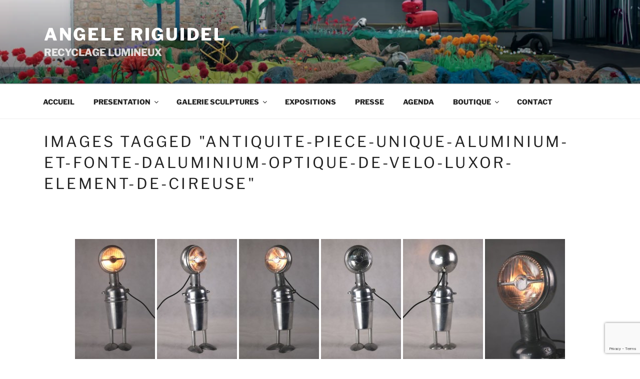

--- FILE ---
content_type: text/html; charset=utf-8
request_url: https://www.google.com/recaptcha/api2/anchor?ar=1&k=6Ldc1aEUAAAAAE1elp5m1INHOdplLYnO3KUmzBHJ&co=aHR0cHM6Ly9hbmdlbGUtcmlndWlkZWwuY29tOjQ0Mw..&hl=en&v=PoyoqOPhxBO7pBk68S4YbpHZ&size=invisible&anchor-ms=20000&execute-ms=30000&cb=ki1ubfmxz4mp
body_size: 48711
content:
<!DOCTYPE HTML><html dir="ltr" lang="en"><head><meta http-equiv="Content-Type" content="text/html; charset=UTF-8">
<meta http-equiv="X-UA-Compatible" content="IE=edge">
<title>reCAPTCHA</title>
<style type="text/css">
/* cyrillic-ext */
@font-face {
  font-family: 'Roboto';
  font-style: normal;
  font-weight: 400;
  font-stretch: 100%;
  src: url(//fonts.gstatic.com/s/roboto/v48/KFO7CnqEu92Fr1ME7kSn66aGLdTylUAMa3GUBHMdazTgWw.woff2) format('woff2');
  unicode-range: U+0460-052F, U+1C80-1C8A, U+20B4, U+2DE0-2DFF, U+A640-A69F, U+FE2E-FE2F;
}
/* cyrillic */
@font-face {
  font-family: 'Roboto';
  font-style: normal;
  font-weight: 400;
  font-stretch: 100%;
  src: url(//fonts.gstatic.com/s/roboto/v48/KFO7CnqEu92Fr1ME7kSn66aGLdTylUAMa3iUBHMdazTgWw.woff2) format('woff2');
  unicode-range: U+0301, U+0400-045F, U+0490-0491, U+04B0-04B1, U+2116;
}
/* greek-ext */
@font-face {
  font-family: 'Roboto';
  font-style: normal;
  font-weight: 400;
  font-stretch: 100%;
  src: url(//fonts.gstatic.com/s/roboto/v48/KFO7CnqEu92Fr1ME7kSn66aGLdTylUAMa3CUBHMdazTgWw.woff2) format('woff2');
  unicode-range: U+1F00-1FFF;
}
/* greek */
@font-face {
  font-family: 'Roboto';
  font-style: normal;
  font-weight: 400;
  font-stretch: 100%;
  src: url(//fonts.gstatic.com/s/roboto/v48/KFO7CnqEu92Fr1ME7kSn66aGLdTylUAMa3-UBHMdazTgWw.woff2) format('woff2');
  unicode-range: U+0370-0377, U+037A-037F, U+0384-038A, U+038C, U+038E-03A1, U+03A3-03FF;
}
/* math */
@font-face {
  font-family: 'Roboto';
  font-style: normal;
  font-weight: 400;
  font-stretch: 100%;
  src: url(//fonts.gstatic.com/s/roboto/v48/KFO7CnqEu92Fr1ME7kSn66aGLdTylUAMawCUBHMdazTgWw.woff2) format('woff2');
  unicode-range: U+0302-0303, U+0305, U+0307-0308, U+0310, U+0312, U+0315, U+031A, U+0326-0327, U+032C, U+032F-0330, U+0332-0333, U+0338, U+033A, U+0346, U+034D, U+0391-03A1, U+03A3-03A9, U+03B1-03C9, U+03D1, U+03D5-03D6, U+03F0-03F1, U+03F4-03F5, U+2016-2017, U+2034-2038, U+203C, U+2040, U+2043, U+2047, U+2050, U+2057, U+205F, U+2070-2071, U+2074-208E, U+2090-209C, U+20D0-20DC, U+20E1, U+20E5-20EF, U+2100-2112, U+2114-2115, U+2117-2121, U+2123-214F, U+2190, U+2192, U+2194-21AE, U+21B0-21E5, U+21F1-21F2, U+21F4-2211, U+2213-2214, U+2216-22FF, U+2308-230B, U+2310, U+2319, U+231C-2321, U+2336-237A, U+237C, U+2395, U+239B-23B7, U+23D0, U+23DC-23E1, U+2474-2475, U+25AF, U+25B3, U+25B7, U+25BD, U+25C1, U+25CA, U+25CC, U+25FB, U+266D-266F, U+27C0-27FF, U+2900-2AFF, U+2B0E-2B11, U+2B30-2B4C, U+2BFE, U+3030, U+FF5B, U+FF5D, U+1D400-1D7FF, U+1EE00-1EEFF;
}
/* symbols */
@font-face {
  font-family: 'Roboto';
  font-style: normal;
  font-weight: 400;
  font-stretch: 100%;
  src: url(//fonts.gstatic.com/s/roboto/v48/KFO7CnqEu92Fr1ME7kSn66aGLdTylUAMaxKUBHMdazTgWw.woff2) format('woff2');
  unicode-range: U+0001-000C, U+000E-001F, U+007F-009F, U+20DD-20E0, U+20E2-20E4, U+2150-218F, U+2190, U+2192, U+2194-2199, U+21AF, U+21E6-21F0, U+21F3, U+2218-2219, U+2299, U+22C4-22C6, U+2300-243F, U+2440-244A, U+2460-24FF, U+25A0-27BF, U+2800-28FF, U+2921-2922, U+2981, U+29BF, U+29EB, U+2B00-2BFF, U+4DC0-4DFF, U+FFF9-FFFB, U+10140-1018E, U+10190-1019C, U+101A0, U+101D0-101FD, U+102E0-102FB, U+10E60-10E7E, U+1D2C0-1D2D3, U+1D2E0-1D37F, U+1F000-1F0FF, U+1F100-1F1AD, U+1F1E6-1F1FF, U+1F30D-1F30F, U+1F315, U+1F31C, U+1F31E, U+1F320-1F32C, U+1F336, U+1F378, U+1F37D, U+1F382, U+1F393-1F39F, U+1F3A7-1F3A8, U+1F3AC-1F3AF, U+1F3C2, U+1F3C4-1F3C6, U+1F3CA-1F3CE, U+1F3D4-1F3E0, U+1F3ED, U+1F3F1-1F3F3, U+1F3F5-1F3F7, U+1F408, U+1F415, U+1F41F, U+1F426, U+1F43F, U+1F441-1F442, U+1F444, U+1F446-1F449, U+1F44C-1F44E, U+1F453, U+1F46A, U+1F47D, U+1F4A3, U+1F4B0, U+1F4B3, U+1F4B9, U+1F4BB, U+1F4BF, U+1F4C8-1F4CB, U+1F4D6, U+1F4DA, U+1F4DF, U+1F4E3-1F4E6, U+1F4EA-1F4ED, U+1F4F7, U+1F4F9-1F4FB, U+1F4FD-1F4FE, U+1F503, U+1F507-1F50B, U+1F50D, U+1F512-1F513, U+1F53E-1F54A, U+1F54F-1F5FA, U+1F610, U+1F650-1F67F, U+1F687, U+1F68D, U+1F691, U+1F694, U+1F698, U+1F6AD, U+1F6B2, U+1F6B9-1F6BA, U+1F6BC, U+1F6C6-1F6CF, U+1F6D3-1F6D7, U+1F6E0-1F6EA, U+1F6F0-1F6F3, U+1F6F7-1F6FC, U+1F700-1F7FF, U+1F800-1F80B, U+1F810-1F847, U+1F850-1F859, U+1F860-1F887, U+1F890-1F8AD, U+1F8B0-1F8BB, U+1F8C0-1F8C1, U+1F900-1F90B, U+1F93B, U+1F946, U+1F984, U+1F996, U+1F9E9, U+1FA00-1FA6F, U+1FA70-1FA7C, U+1FA80-1FA89, U+1FA8F-1FAC6, U+1FACE-1FADC, U+1FADF-1FAE9, U+1FAF0-1FAF8, U+1FB00-1FBFF;
}
/* vietnamese */
@font-face {
  font-family: 'Roboto';
  font-style: normal;
  font-weight: 400;
  font-stretch: 100%;
  src: url(//fonts.gstatic.com/s/roboto/v48/KFO7CnqEu92Fr1ME7kSn66aGLdTylUAMa3OUBHMdazTgWw.woff2) format('woff2');
  unicode-range: U+0102-0103, U+0110-0111, U+0128-0129, U+0168-0169, U+01A0-01A1, U+01AF-01B0, U+0300-0301, U+0303-0304, U+0308-0309, U+0323, U+0329, U+1EA0-1EF9, U+20AB;
}
/* latin-ext */
@font-face {
  font-family: 'Roboto';
  font-style: normal;
  font-weight: 400;
  font-stretch: 100%;
  src: url(//fonts.gstatic.com/s/roboto/v48/KFO7CnqEu92Fr1ME7kSn66aGLdTylUAMa3KUBHMdazTgWw.woff2) format('woff2');
  unicode-range: U+0100-02BA, U+02BD-02C5, U+02C7-02CC, U+02CE-02D7, U+02DD-02FF, U+0304, U+0308, U+0329, U+1D00-1DBF, U+1E00-1E9F, U+1EF2-1EFF, U+2020, U+20A0-20AB, U+20AD-20C0, U+2113, U+2C60-2C7F, U+A720-A7FF;
}
/* latin */
@font-face {
  font-family: 'Roboto';
  font-style: normal;
  font-weight: 400;
  font-stretch: 100%;
  src: url(//fonts.gstatic.com/s/roboto/v48/KFO7CnqEu92Fr1ME7kSn66aGLdTylUAMa3yUBHMdazQ.woff2) format('woff2');
  unicode-range: U+0000-00FF, U+0131, U+0152-0153, U+02BB-02BC, U+02C6, U+02DA, U+02DC, U+0304, U+0308, U+0329, U+2000-206F, U+20AC, U+2122, U+2191, U+2193, U+2212, U+2215, U+FEFF, U+FFFD;
}
/* cyrillic-ext */
@font-face {
  font-family: 'Roboto';
  font-style: normal;
  font-weight: 500;
  font-stretch: 100%;
  src: url(//fonts.gstatic.com/s/roboto/v48/KFO7CnqEu92Fr1ME7kSn66aGLdTylUAMa3GUBHMdazTgWw.woff2) format('woff2');
  unicode-range: U+0460-052F, U+1C80-1C8A, U+20B4, U+2DE0-2DFF, U+A640-A69F, U+FE2E-FE2F;
}
/* cyrillic */
@font-face {
  font-family: 'Roboto';
  font-style: normal;
  font-weight: 500;
  font-stretch: 100%;
  src: url(//fonts.gstatic.com/s/roboto/v48/KFO7CnqEu92Fr1ME7kSn66aGLdTylUAMa3iUBHMdazTgWw.woff2) format('woff2');
  unicode-range: U+0301, U+0400-045F, U+0490-0491, U+04B0-04B1, U+2116;
}
/* greek-ext */
@font-face {
  font-family: 'Roboto';
  font-style: normal;
  font-weight: 500;
  font-stretch: 100%;
  src: url(//fonts.gstatic.com/s/roboto/v48/KFO7CnqEu92Fr1ME7kSn66aGLdTylUAMa3CUBHMdazTgWw.woff2) format('woff2');
  unicode-range: U+1F00-1FFF;
}
/* greek */
@font-face {
  font-family: 'Roboto';
  font-style: normal;
  font-weight: 500;
  font-stretch: 100%;
  src: url(//fonts.gstatic.com/s/roboto/v48/KFO7CnqEu92Fr1ME7kSn66aGLdTylUAMa3-UBHMdazTgWw.woff2) format('woff2');
  unicode-range: U+0370-0377, U+037A-037F, U+0384-038A, U+038C, U+038E-03A1, U+03A3-03FF;
}
/* math */
@font-face {
  font-family: 'Roboto';
  font-style: normal;
  font-weight: 500;
  font-stretch: 100%;
  src: url(//fonts.gstatic.com/s/roboto/v48/KFO7CnqEu92Fr1ME7kSn66aGLdTylUAMawCUBHMdazTgWw.woff2) format('woff2');
  unicode-range: U+0302-0303, U+0305, U+0307-0308, U+0310, U+0312, U+0315, U+031A, U+0326-0327, U+032C, U+032F-0330, U+0332-0333, U+0338, U+033A, U+0346, U+034D, U+0391-03A1, U+03A3-03A9, U+03B1-03C9, U+03D1, U+03D5-03D6, U+03F0-03F1, U+03F4-03F5, U+2016-2017, U+2034-2038, U+203C, U+2040, U+2043, U+2047, U+2050, U+2057, U+205F, U+2070-2071, U+2074-208E, U+2090-209C, U+20D0-20DC, U+20E1, U+20E5-20EF, U+2100-2112, U+2114-2115, U+2117-2121, U+2123-214F, U+2190, U+2192, U+2194-21AE, U+21B0-21E5, U+21F1-21F2, U+21F4-2211, U+2213-2214, U+2216-22FF, U+2308-230B, U+2310, U+2319, U+231C-2321, U+2336-237A, U+237C, U+2395, U+239B-23B7, U+23D0, U+23DC-23E1, U+2474-2475, U+25AF, U+25B3, U+25B7, U+25BD, U+25C1, U+25CA, U+25CC, U+25FB, U+266D-266F, U+27C0-27FF, U+2900-2AFF, U+2B0E-2B11, U+2B30-2B4C, U+2BFE, U+3030, U+FF5B, U+FF5D, U+1D400-1D7FF, U+1EE00-1EEFF;
}
/* symbols */
@font-face {
  font-family: 'Roboto';
  font-style: normal;
  font-weight: 500;
  font-stretch: 100%;
  src: url(//fonts.gstatic.com/s/roboto/v48/KFO7CnqEu92Fr1ME7kSn66aGLdTylUAMaxKUBHMdazTgWw.woff2) format('woff2');
  unicode-range: U+0001-000C, U+000E-001F, U+007F-009F, U+20DD-20E0, U+20E2-20E4, U+2150-218F, U+2190, U+2192, U+2194-2199, U+21AF, U+21E6-21F0, U+21F3, U+2218-2219, U+2299, U+22C4-22C6, U+2300-243F, U+2440-244A, U+2460-24FF, U+25A0-27BF, U+2800-28FF, U+2921-2922, U+2981, U+29BF, U+29EB, U+2B00-2BFF, U+4DC0-4DFF, U+FFF9-FFFB, U+10140-1018E, U+10190-1019C, U+101A0, U+101D0-101FD, U+102E0-102FB, U+10E60-10E7E, U+1D2C0-1D2D3, U+1D2E0-1D37F, U+1F000-1F0FF, U+1F100-1F1AD, U+1F1E6-1F1FF, U+1F30D-1F30F, U+1F315, U+1F31C, U+1F31E, U+1F320-1F32C, U+1F336, U+1F378, U+1F37D, U+1F382, U+1F393-1F39F, U+1F3A7-1F3A8, U+1F3AC-1F3AF, U+1F3C2, U+1F3C4-1F3C6, U+1F3CA-1F3CE, U+1F3D4-1F3E0, U+1F3ED, U+1F3F1-1F3F3, U+1F3F5-1F3F7, U+1F408, U+1F415, U+1F41F, U+1F426, U+1F43F, U+1F441-1F442, U+1F444, U+1F446-1F449, U+1F44C-1F44E, U+1F453, U+1F46A, U+1F47D, U+1F4A3, U+1F4B0, U+1F4B3, U+1F4B9, U+1F4BB, U+1F4BF, U+1F4C8-1F4CB, U+1F4D6, U+1F4DA, U+1F4DF, U+1F4E3-1F4E6, U+1F4EA-1F4ED, U+1F4F7, U+1F4F9-1F4FB, U+1F4FD-1F4FE, U+1F503, U+1F507-1F50B, U+1F50D, U+1F512-1F513, U+1F53E-1F54A, U+1F54F-1F5FA, U+1F610, U+1F650-1F67F, U+1F687, U+1F68D, U+1F691, U+1F694, U+1F698, U+1F6AD, U+1F6B2, U+1F6B9-1F6BA, U+1F6BC, U+1F6C6-1F6CF, U+1F6D3-1F6D7, U+1F6E0-1F6EA, U+1F6F0-1F6F3, U+1F6F7-1F6FC, U+1F700-1F7FF, U+1F800-1F80B, U+1F810-1F847, U+1F850-1F859, U+1F860-1F887, U+1F890-1F8AD, U+1F8B0-1F8BB, U+1F8C0-1F8C1, U+1F900-1F90B, U+1F93B, U+1F946, U+1F984, U+1F996, U+1F9E9, U+1FA00-1FA6F, U+1FA70-1FA7C, U+1FA80-1FA89, U+1FA8F-1FAC6, U+1FACE-1FADC, U+1FADF-1FAE9, U+1FAF0-1FAF8, U+1FB00-1FBFF;
}
/* vietnamese */
@font-face {
  font-family: 'Roboto';
  font-style: normal;
  font-weight: 500;
  font-stretch: 100%;
  src: url(//fonts.gstatic.com/s/roboto/v48/KFO7CnqEu92Fr1ME7kSn66aGLdTylUAMa3OUBHMdazTgWw.woff2) format('woff2');
  unicode-range: U+0102-0103, U+0110-0111, U+0128-0129, U+0168-0169, U+01A0-01A1, U+01AF-01B0, U+0300-0301, U+0303-0304, U+0308-0309, U+0323, U+0329, U+1EA0-1EF9, U+20AB;
}
/* latin-ext */
@font-face {
  font-family: 'Roboto';
  font-style: normal;
  font-weight: 500;
  font-stretch: 100%;
  src: url(//fonts.gstatic.com/s/roboto/v48/KFO7CnqEu92Fr1ME7kSn66aGLdTylUAMa3KUBHMdazTgWw.woff2) format('woff2');
  unicode-range: U+0100-02BA, U+02BD-02C5, U+02C7-02CC, U+02CE-02D7, U+02DD-02FF, U+0304, U+0308, U+0329, U+1D00-1DBF, U+1E00-1E9F, U+1EF2-1EFF, U+2020, U+20A0-20AB, U+20AD-20C0, U+2113, U+2C60-2C7F, U+A720-A7FF;
}
/* latin */
@font-face {
  font-family: 'Roboto';
  font-style: normal;
  font-weight: 500;
  font-stretch: 100%;
  src: url(//fonts.gstatic.com/s/roboto/v48/KFO7CnqEu92Fr1ME7kSn66aGLdTylUAMa3yUBHMdazQ.woff2) format('woff2');
  unicode-range: U+0000-00FF, U+0131, U+0152-0153, U+02BB-02BC, U+02C6, U+02DA, U+02DC, U+0304, U+0308, U+0329, U+2000-206F, U+20AC, U+2122, U+2191, U+2193, U+2212, U+2215, U+FEFF, U+FFFD;
}
/* cyrillic-ext */
@font-face {
  font-family: 'Roboto';
  font-style: normal;
  font-weight: 900;
  font-stretch: 100%;
  src: url(//fonts.gstatic.com/s/roboto/v48/KFO7CnqEu92Fr1ME7kSn66aGLdTylUAMa3GUBHMdazTgWw.woff2) format('woff2');
  unicode-range: U+0460-052F, U+1C80-1C8A, U+20B4, U+2DE0-2DFF, U+A640-A69F, U+FE2E-FE2F;
}
/* cyrillic */
@font-face {
  font-family: 'Roboto';
  font-style: normal;
  font-weight: 900;
  font-stretch: 100%;
  src: url(//fonts.gstatic.com/s/roboto/v48/KFO7CnqEu92Fr1ME7kSn66aGLdTylUAMa3iUBHMdazTgWw.woff2) format('woff2');
  unicode-range: U+0301, U+0400-045F, U+0490-0491, U+04B0-04B1, U+2116;
}
/* greek-ext */
@font-face {
  font-family: 'Roboto';
  font-style: normal;
  font-weight: 900;
  font-stretch: 100%;
  src: url(//fonts.gstatic.com/s/roboto/v48/KFO7CnqEu92Fr1ME7kSn66aGLdTylUAMa3CUBHMdazTgWw.woff2) format('woff2');
  unicode-range: U+1F00-1FFF;
}
/* greek */
@font-face {
  font-family: 'Roboto';
  font-style: normal;
  font-weight: 900;
  font-stretch: 100%;
  src: url(//fonts.gstatic.com/s/roboto/v48/KFO7CnqEu92Fr1ME7kSn66aGLdTylUAMa3-UBHMdazTgWw.woff2) format('woff2');
  unicode-range: U+0370-0377, U+037A-037F, U+0384-038A, U+038C, U+038E-03A1, U+03A3-03FF;
}
/* math */
@font-face {
  font-family: 'Roboto';
  font-style: normal;
  font-weight: 900;
  font-stretch: 100%;
  src: url(//fonts.gstatic.com/s/roboto/v48/KFO7CnqEu92Fr1ME7kSn66aGLdTylUAMawCUBHMdazTgWw.woff2) format('woff2');
  unicode-range: U+0302-0303, U+0305, U+0307-0308, U+0310, U+0312, U+0315, U+031A, U+0326-0327, U+032C, U+032F-0330, U+0332-0333, U+0338, U+033A, U+0346, U+034D, U+0391-03A1, U+03A3-03A9, U+03B1-03C9, U+03D1, U+03D5-03D6, U+03F0-03F1, U+03F4-03F5, U+2016-2017, U+2034-2038, U+203C, U+2040, U+2043, U+2047, U+2050, U+2057, U+205F, U+2070-2071, U+2074-208E, U+2090-209C, U+20D0-20DC, U+20E1, U+20E5-20EF, U+2100-2112, U+2114-2115, U+2117-2121, U+2123-214F, U+2190, U+2192, U+2194-21AE, U+21B0-21E5, U+21F1-21F2, U+21F4-2211, U+2213-2214, U+2216-22FF, U+2308-230B, U+2310, U+2319, U+231C-2321, U+2336-237A, U+237C, U+2395, U+239B-23B7, U+23D0, U+23DC-23E1, U+2474-2475, U+25AF, U+25B3, U+25B7, U+25BD, U+25C1, U+25CA, U+25CC, U+25FB, U+266D-266F, U+27C0-27FF, U+2900-2AFF, U+2B0E-2B11, U+2B30-2B4C, U+2BFE, U+3030, U+FF5B, U+FF5D, U+1D400-1D7FF, U+1EE00-1EEFF;
}
/* symbols */
@font-face {
  font-family: 'Roboto';
  font-style: normal;
  font-weight: 900;
  font-stretch: 100%;
  src: url(//fonts.gstatic.com/s/roboto/v48/KFO7CnqEu92Fr1ME7kSn66aGLdTylUAMaxKUBHMdazTgWw.woff2) format('woff2');
  unicode-range: U+0001-000C, U+000E-001F, U+007F-009F, U+20DD-20E0, U+20E2-20E4, U+2150-218F, U+2190, U+2192, U+2194-2199, U+21AF, U+21E6-21F0, U+21F3, U+2218-2219, U+2299, U+22C4-22C6, U+2300-243F, U+2440-244A, U+2460-24FF, U+25A0-27BF, U+2800-28FF, U+2921-2922, U+2981, U+29BF, U+29EB, U+2B00-2BFF, U+4DC0-4DFF, U+FFF9-FFFB, U+10140-1018E, U+10190-1019C, U+101A0, U+101D0-101FD, U+102E0-102FB, U+10E60-10E7E, U+1D2C0-1D2D3, U+1D2E0-1D37F, U+1F000-1F0FF, U+1F100-1F1AD, U+1F1E6-1F1FF, U+1F30D-1F30F, U+1F315, U+1F31C, U+1F31E, U+1F320-1F32C, U+1F336, U+1F378, U+1F37D, U+1F382, U+1F393-1F39F, U+1F3A7-1F3A8, U+1F3AC-1F3AF, U+1F3C2, U+1F3C4-1F3C6, U+1F3CA-1F3CE, U+1F3D4-1F3E0, U+1F3ED, U+1F3F1-1F3F3, U+1F3F5-1F3F7, U+1F408, U+1F415, U+1F41F, U+1F426, U+1F43F, U+1F441-1F442, U+1F444, U+1F446-1F449, U+1F44C-1F44E, U+1F453, U+1F46A, U+1F47D, U+1F4A3, U+1F4B0, U+1F4B3, U+1F4B9, U+1F4BB, U+1F4BF, U+1F4C8-1F4CB, U+1F4D6, U+1F4DA, U+1F4DF, U+1F4E3-1F4E6, U+1F4EA-1F4ED, U+1F4F7, U+1F4F9-1F4FB, U+1F4FD-1F4FE, U+1F503, U+1F507-1F50B, U+1F50D, U+1F512-1F513, U+1F53E-1F54A, U+1F54F-1F5FA, U+1F610, U+1F650-1F67F, U+1F687, U+1F68D, U+1F691, U+1F694, U+1F698, U+1F6AD, U+1F6B2, U+1F6B9-1F6BA, U+1F6BC, U+1F6C6-1F6CF, U+1F6D3-1F6D7, U+1F6E0-1F6EA, U+1F6F0-1F6F3, U+1F6F7-1F6FC, U+1F700-1F7FF, U+1F800-1F80B, U+1F810-1F847, U+1F850-1F859, U+1F860-1F887, U+1F890-1F8AD, U+1F8B0-1F8BB, U+1F8C0-1F8C1, U+1F900-1F90B, U+1F93B, U+1F946, U+1F984, U+1F996, U+1F9E9, U+1FA00-1FA6F, U+1FA70-1FA7C, U+1FA80-1FA89, U+1FA8F-1FAC6, U+1FACE-1FADC, U+1FADF-1FAE9, U+1FAF0-1FAF8, U+1FB00-1FBFF;
}
/* vietnamese */
@font-face {
  font-family: 'Roboto';
  font-style: normal;
  font-weight: 900;
  font-stretch: 100%;
  src: url(//fonts.gstatic.com/s/roboto/v48/KFO7CnqEu92Fr1ME7kSn66aGLdTylUAMa3OUBHMdazTgWw.woff2) format('woff2');
  unicode-range: U+0102-0103, U+0110-0111, U+0128-0129, U+0168-0169, U+01A0-01A1, U+01AF-01B0, U+0300-0301, U+0303-0304, U+0308-0309, U+0323, U+0329, U+1EA0-1EF9, U+20AB;
}
/* latin-ext */
@font-face {
  font-family: 'Roboto';
  font-style: normal;
  font-weight: 900;
  font-stretch: 100%;
  src: url(//fonts.gstatic.com/s/roboto/v48/KFO7CnqEu92Fr1ME7kSn66aGLdTylUAMa3KUBHMdazTgWw.woff2) format('woff2');
  unicode-range: U+0100-02BA, U+02BD-02C5, U+02C7-02CC, U+02CE-02D7, U+02DD-02FF, U+0304, U+0308, U+0329, U+1D00-1DBF, U+1E00-1E9F, U+1EF2-1EFF, U+2020, U+20A0-20AB, U+20AD-20C0, U+2113, U+2C60-2C7F, U+A720-A7FF;
}
/* latin */
@font-face {
  font-family: 'Roboto';
  font-style: normal;
  font-weight: 900;
  font-stretch: 100%;
  src: url(//fonts.gstatic.com/s/roboto/v48/KFO7CnqEu92Fr1ME7kSn66aGLdTylUAMa3yUBHMdazQ.woff2) format('woff2');
  unicode-range: U+0000-00FF, U+0131, U+0152-0153, U+02BB-02BC, U+02C6, U+02DA, U+02DC, U+0304, U+0308, U+0329, U+2000-206F, U+20AC, U+2122, U+2191, U+2193, U+2212, U+2215, U+FEFF, U+FFFD;
}

</style>
<link rel="stylesheet" type="text/css" href="https://www.gstatic.com/recaptcha/releases/PoyoqOPhxBO7pBk68S4YbpHZ/styles__ltr.css">
<script nonce="j3dW5XZYRzLIikBq_lJC6A" type="text/javascript">window['__recaptcha_api'] = 'https://www.google.com/recaptcha/api2/';</script>
<script type="text/javascript" src="https://www.gstatic.com/recaptcha/releases/PoyoqOPhxBO7pBk68S4YbpHZ/recaptcha__en.js" nonce="j3dW5XZYRzLIikBq_lJC6A">
      
    </script></head>
<body><div id="rc-anchor-alert" class="rc-anchor-alert"></div>
<input type="hidden" id="recaptcha-token" value="[base64]">
<script type="text/javascript" nonce="j3dW5XZYRzLIikBq_lJC6A">
      recaptcha.anchor.Main.init("[\x22ainput\x22,[\x22bgdata\x22,\x22\x22,\[base64]/[base64]/[base64]/bmV3IHJbeF0oY1swXSk6RT09Mj9uZXcgclt4XShjWzBdLGNbMV0pOkU9PTM/bmV3IHJbeF0oY1swXSxjWzFdLGNbMl0pOkU9PTQ/[base64]/[base64]/[base64]/[base64]/[base64]/[base64]/[base64]/[base64]\x22,\[base64]\\u003d\\u003d\x22,\x22wqwmwrk8w7JARsO5ZyZUCjkGw6DDvwrDosO+BjMsSmkow7fCvk1Nd15BJ2LDiVjCtC0ydFQ2wrbDi23CiSxPQVgUWHk8BMK9w6YhYQPCicKuwrEnwrsyRMOPI8KtChJ1KMO4wox+wrlOw5DCqMODXsOEJnzDh8O5JsKVwqHCowVHw4bDv3XCjSnCscOmw5/[base64]/[base64]/[base64]/NsKOw5bCisKOwpfCgw4VMMKUcHx4w4pAwr5Uwpwgw7pgw4/DgE42IcOmwqJDw6JCJWYNwo/DqDPDmcK/[base64]/Cs8KQBMKdwopgwpvCtMK0dsOaSCwjwpY8YMKqwq7CmR7Cj8OIccOGYlDDp3dNAMOUwpMKw63Dh8OKCERcJXVVwqR2wok8D8K9w4snwpXDhHhZwpnCnl1ewpHCji1aV8Otw5/Dv8Kzw6/DsApNC2jCvcOYXhd9YsK3HjTCi3vCm8OyanTCiwQBKWvCoWPCv8OzwoXDsMO8BmnClgw5wqTCog4wwpfClMO+woR2wqTDkwF1fTjDhsOCw6dNAMOPwpTDiHzDtsOfTRHDsUh/wpXCmsKNwpMRwq5LGsK3M01pS8KCwr8HT8O8ScK5wrfCucOBw6zDlClkAMKSYcOjVjLCmmZywpkSwpIraMOJwpDCuhvCkGB8Y8K8SMK+wpEtO0MzIR8NfcKUwrHCvnfChMK2wrfCmiA9DAUKbQhWw6oLw6zDrVF8wovDujDDuWTDj8O/KMOCScKSwr5PSCPDhMKNLmXChMOHwrXDjDzDhHMvworCgwcGwqjDkl7DtsKMw6JIwqjDq8O1w6B/wrdRwohUw68SB8KNVMOcOW3DnsOnBW44ScKVw5YAw4bDo17CmwNYw6/[base64]/[base64]/FMOOwrcmHHk7QMOnfcKXwoEQbMKzw5TDtmsJMy/CvDtVwoAvwoPCpn7DkwB7w4FUwoLCun7CvcKNWMKswpjCpBIKwq/DulhIf8KDWWQAw599w7YrwoN9wp9nT8OvDsOseMOjS8OXGsOow4DDp0vCk3bChsKrwpbDj8KyXVzDvA4ywp/CqsOEwpfCosKhKhdDwqx4wpjDjRoiH8OBw6jClDtIwo8Ww4csSMOswofCvHwMcEgcOMKgB8K7wpo8IMKna3bDsMOXCMOrDsKUwq5Ta8OOWMKBw7xIcyTCqwfDjz1nwpZ5c2nDssK/J8KewpsUZ8K4UsO8GFbCt8OpZMKFw7/CicKFHlluwqdIw7TDqS1Rw6/DpEN/w4zCssKqHCIzeBUud8OZKmbCsiZvdypUNGfDigXCucOBJ0Mfw4NkBsOHA8Kof8Omw5YywpLDpF9oBz/CulFxVDxuw55raw3CsMK6NEXClEJOw40fFzcpw6fDq8OPw5zCvMOrw510w7TCuwVdwrfDusOUw4bCsMOXZg95EMOVAw/CqcKVb8OHIDHChAgQw7jCs8O6wp/DlsOPw7AweMKEAAfDv8OVw48pw7fDkTnDssOAB8OtD8OYU8KgdGlzw6poK8OGBW/[base64]/CgVgZecKWw5InNCHCjMOTw5wlIgojw6zDjsKCGMOjw6ZfTCzCr8KmwrsVwrRDCsKswoXDusO4wpXCu8OibF/[base64]/dMKvXzbCscKswp1vwrvCucOIF8K1wrDDqsOnwr0BbsKJw5UuaRXDjDskQcK8w4TDp8OmwogxGVjCvzzDqcOlAknDkwNcfMKnGmDDn8OiWcOlH8OVw7kdJMKow7/[base64]/ZsKEw6koKXd/wobChAgJw77Dg8OzdBt/woZnw5TDpMO4KMO9wq/DtmcGw5nDvMOyDDfCrsKlw7HCpRoDIRJew4ZsAsK8bSPCpATCtsKuCMKmUsO4woDDqQXCrMO2RsKjwr/DtcKkKMOnwoVNw63CkhJPK8Oyw7ZrNHXCtV3ClMOfwrHDocOBwqtawqDCjHF8FsOaw6Rpw75uw7BQw5fCq8Kcb8KowqTDrMKubWFrVCbDghNQCcKzwroWcGsdeUjDgXHDi8K5w7oCMsK3w7Q/[base64]/C2XDvsOFw5LDqRIbw5PCv8KywrBIw6rDtcO6ZsOKVBwtwrfCqSfCm380wo7DjDREwq3CoMKCLA4JBcOhJhtPWnfDocKDbMKEwqzCnMO4dEgdwpJiHMKGScOVDMOUK8OLP8OywojDq8O1J3/CqDUuw5nCtsKmaMKnw4ovw4rDiMKneTVsXMOlw6PCmcOlUTIuWMOawrVZwpvCqGzCssOkwqNWC8KIbsOcAsKkwq7CmcOXd0Frw6Ihw4ABwrvCjnTCusKnD8Okw7nDtyILw6tJw5xvwqhPwpLDu1DDg2fCpVIKwrjDvsOSwp/DtQ3CmsK/w4HCunTDiBHDoC/DtsKeAFHDhAbDjMOWwr3Co8KdIcKtTsKBD8OaJsO2w5bCpcOJwpPDkGogKyYtEnZQUsKkBMO/w5rDtMOowqJvwoDDrmYRG8ONUjAYDcO9fHBVw6YLwqcOIsKyRcKoOsK3WMKYH8Kew7NUYHnDm8Kzw6p6ccO2wr1Vw4vDjnnCnMOywpHCm8Knw5DDrcOXw5QuwrJtfcOBwrlMRx3DvMOJKcKIwrlWwr/CqlrCvsKww4nDpH3CtMKJdTQnw4bDkjNXXiUNVTpiSxpsw7zDgWN1J8O/Y8KwDhg3Z8KewrjDoWFXUELCphwAYSsvLV/DlHzDsCbDlALCp8KVDcORa8KXF8O4JcK2TD8ZMzVqcMKYP1Qnw5vCu8OAScKDwoNQw7sqw5HDncObwrQ2wo/[base64]/DnQpfwqTCkMKcwr5hOz3CqcOEU8KRwrvCv3zCsQIcwqYCwqAmw79MJxfCpEUJwqDCg8KkQsK4RULCs8KywpUcw5LDvQ5uw6xLGi/[base64]/dkTDiMKyw4vCt8KwGDFgw4DDgcK/G3HCm8O7wqDDgcOjw7HCjsOew5oSw6PCocOVeMO2T8ORHhDDjw/DlcKASD7DhMOqwpXDtMK0DBYBaGEqw44Ww6dlw5cUwolRGxDCk2rDoWDClnssDsKJCSY8woQowpPDlWzCn8O2wqxWYcK5TirDoBjCgMK4C1PChzzCgxgyG8OrWGQ/[base64]/[base64]/DkcOLw7LDn17CqsK7a8K1Gl93MysOJx1iw40sW8KVBsOGwpHCp8Onw4/[base64]/CqF9rwpjDqEzDr8Okw5bDv3tcwqljLcOSw6vDk0c1wpfDucKEw54uwrzDoW/[base64]/Di8OMVcOQwpLDuXFmwoLDjGZ+w58nw7cQNsKQw6ROwq9rw4/CkU1zw5fDh8KCcmDCrUo8Gx5Xw6kVJsKKZSYhw7NDw6DCsMODKsKlTsOgfy/DnMK2OwvCp8KxEyo5F8Kkw5vDqSLDlUoKIcOLSmrClMK8WhkRfsO3w47DvsO+H0VjwqLDtUPDkcKWwrnDkcKnw7B7woLDoEV6w7dQwo4ww4IzRHbCrsKCwoc3wrF/ARwnw5ghGsOLw4vDuCdXGcOMDcKRNMKjw6bDlsO0DMKzIsKxw6jCgCLDqgDCij7CrsKywrzCo8K5IH3DkER8XcO/wqzDhEVkcCFQZXxETcORwqZ1FjorBVRiw7E8w7APwqpRO8Kyw7k5IMO7woo5wr/Dn8OhEjM3LDzCqSdAw6LCvcKIKm9SwqVyDMKfw6HCi2DDnj4Bw7IJKsOZFsOWLjTDgRjDmsO9wonCkcKbeS8dVG8Bw4M7w7s7w4fDj8O3CUTCqcKtw4tXGGAmw4R6w67CoMOTw4BuB8O1wpDDthTDvggYP8K1wqJwGMKRbU/CncK5wq5qwr/CtcKTWxjDpMOkwrA/w6w1w6jCkDMqTcKROTNvWmTCn8KvJjN4woXDpMKoE8Oiw7/Crhg/AMKWYcKhw5/CvG0RRljCkiULSsKcCMKWw4V4PgLCoMOuDgVBcR1raGdBDsOJAWXDuRfDml9rwrLDhnE2w69SwrnCrEvDmjBxKTnDpMOWaF3Dkmstw5zDmHjCqcOmUcKFHy9Vw5bDhmzCkkFAwrnCi8OId8ODV8O9wqLDvMKuXU99b0nCgcOCMQ7DnsKBOcKFS8KUYz/[base64]/DkBFkPcOQRMOQwpBqNsOtTcOiX8OJw54Rbz8VdhnDtlPCgBnCmlFSD3HDicKvwofDvcO/GDfCnT3Dl8O8w5DDqzbDv8O6w5FiUVrDhQo1OQHCjMKgbTl0wqfCssKxS2JuTcOwQW/DhsK4c2TDtcO5w7V4L39aM8OVbMKPIkphdUDCg2bCtnxNw6DDsMOQwr5OcA7CnXUFP8K/w7/Cmm3Cj3nChsKHX8O8w7AMAMKvHHJVwr5AAcOFdBZEwrTCr3IuI21mw6vCvRF7woJmw6gCYnQ0fMKZw419w7tkbcKtw7sva8KxXcOgawzCtcOedwYSw6bCjcOrRwAAbgTDtsOow5RcBDEfw6pMw7XDosK5K8Kjw4cXw7DClFHDp8KSw4HDl8OVW8KaRsOfw6/CncKoZcK7asO1wofDgjjCuj3CrFd2HCnDosKAwqjDkDDClcOQwo1cw47DiUwZw4PCpAgmZcOlfH/Dkk/DnzrCiCPCqMK4w5ECQ8KuI8OMFcKsMcOrwqfCi8ORw7Bew41nw652SH/DrDfDmcKHT8O3w6sqw5bDjH7Dg8KbAkIREMKRNMKuC2DCrMONG2APOMOZwpRVDGfDqXtpwqcxW8KwMHQKw43Du0/DjsOfwqdTTMKKwonDjSoVwpxMDcOmBD/Dg2jChUIYNVzCtMOBw6XCiD4DbmIeJ8Krw6Qrwq1bw4zDqGsGJADClz/[base64]/[base64]/w5J0SV7DgwjDpsO/YnJZecKqNcKvwr/Dqk5/w5nCgBjDgQDCgsO4wp4xb3XCnsKYTxZcwoQ5w7sww5HDn8KnaAJ8wpbCncKwwrQyR3/CmMOZwoDCgWBHw5vDj8O0EQJ1Z8OLGMOvw6nCijLDk8OywqbCqMOYHsKoRMKkUsOrw4bCrmnDlW1Fw4rCjURJEDxxwroFUUYPwpHCpkDDn8KZC8O3VcOcYMONwrfCm8KjZMOuwobCmcOSY8O0w6/Dn8KfABbDpAPDmFPDgjxDcAM6wonDri3CosKVw7vCsMOrwp1AOsKXwrNbES9GwpZ3w5xYwoPDmFsYwpPClQ4WQcO5wpLCtcK9RHrCscOWI8OsOcKlFzcoXVXCscK6fcKewpxDw4nCvy8swogYw73CnMKcS0wMTBcEw7nDnQPCum/CkmjDh8KeP8Kdw7fDsgLDo8KYAjDDhh8gw6oxGsO/w6zDusOvNcO0wpnCv8KBWHPCr2fCsC/Dp33DjDdzw4Yke8KjXcO/w5p9d8KZwrLDusO9w5AfVWHDgcOZGURdAsO/XsOJUAjCvHLCucO/w7AiC2jCgiEwwpFeO8K1bWdRwpbCqMOrB8KRwqHDhgFeGcKNV3cZfcKuUiLDm8KoaW/Ci8KUwqtEbsOBw6/Dp8O8A3caUCLDiUs+esKedRbChcOWwrzCk8OFF8Kkw5xiYMKJD8KYVm9IBT/[base64]/[base64]/wqDDusKhw7AbPUjDqsO0w7dBw4/CmsO7M8KILsK2wr3DtcKvwpgMO8KzesOACsOawqQ5w59/XFl6QDTCksKjEkrDqsOZw7pYw4XDlMOZcmTDnXd9wo/CqAM6H0AZKsKTesKGZnJDw6DCtEdDw6jCoA5zDsKoR1PDpsOfwo4Bwqdbwogrw6/CkMKYwqzDvkLCsFV4wrVYdsOGZUbDlsOPFMOmKibDgzscw5/[base64]/[base64]/DvhjDrxJjwqHDkn8qC1TDslFNewAXw6LDkcOsw6lNw6jDlsOkGsOzQ8KmK8KJOlYIwofDnD3CuxHDuzfDtE7Cu8K2P8OMWEELA0hKbMOaw4pHwpZnXsKvw7PDtmx+KjsRwqDDjxMVWDbCvCwYwqLCjQIMB8KTQcKIwrLDomRwwoMDw6/CncKbwoLCvhwywoFMw6lMwpbDpjlHw5oBNAUWwq8rTMOJw6PDiQcTw7gkKMO2wqfCvcOAwrTCkV16SVgJJwfCh8OhQDXDsjlGXMOyKcOqwoE2w7jDusOEAVlAeMKOYcOsYcOpw64SwrzCp8OWMsOrcsO4w4tEAzF2woV7wptMRWQAMFXCgMKYRXbCjMK2wr/CuzrDgsKFwrLCqSQPRAx1w7LDssO0M14Zw7EZEyIlACPDjCQawqHClMKsAG4xZVcvw6/DvhfCvD7DkMKGw4/Dtl1Cw4tDwoETCcOVwpfCgSZPw6IzCj48w5s7LsOzPRbDqR4cw64cw7zCo09HKw12wr8qKcOWNFRTc8KXdsKVGn5Uw6/DlcKXwpFqDEXCjB/CmVHDr1tsOzvCimnCocKQIsOGwq8fbBQRw4ocGhPCjD1fTCUSCB52CS8Ewrhvw6Jcw48iKcKaBMOyV17CtQN2NHfCgcOuwojCjsOhwpV7L8OsFELCtyXDv01QwqZIdMOaawBgw549wpvDpcOcwoZid0gcw6s3RFvDgMKzWjcYZ1U/d0ljFxVUwqBowqrCpAl3w6wjw4YWwoMaw7ZVw6F+wrw4w7/DnRDChzNGw67DomF9AxI4ZX15wrl8KQ0nDXPCqsO7w4rDo0HCn0nDoDHCpXkbTVFLZ8OswrvDvzsGRsO4w79XwoLCuMOCwrJqwohfM8O+bMKYAwnCgMK2w5hGKcKlw7hKwp3ChQ7DgMKqOQrClXEmRSTCocO5bsKTw6EWwojClMObwpLCgsKiHsOvwqZ6w4jDph/Ch8OCwqrDhsK6w7Qww797f2MTwo4qJsK3M8O/wqMrw5fCvsOIw7koADPCmcOtw4vCrhjDnMKkGcOew4jDjMOow6rDp8Kow7fDoz8bI14nAMOxZCvDqjXCmFwJXG0kUsOZw4PDvcK3e8Kow5cxDMKrC8Kgwr9zwoYkSsK0w6oRwqjCmVwXf3MswrHCqHrDvsKqPm/Cq8Kvwr9qwqHCqBnDsBk/w4kPOMK+wpIawr4mBlTClsKfw5MowrPDsSfDmUlzBUbDlcOnMCEnwoY+wrdvbjTCnRzDpMKTwrwbw7vDh2UDw5oAwrpvACnCj8KowpYlwr02wolHwo1Uw7Vmwqk4ZAB/wq/CjxjDu8KlwrfDuG8ORcKzw7DDu8KUbEwoC2/CrcKneHTDt8OldcKtwonCjSdpNsKwwrkmX8Oaw7J3dMKgU8KzZmtNwovDjsOFwqvCi1g8wqdVw6PCgDrDssOdU1Buw4N/w6NLDR/[base64]/[base64]/w40mFsKAcsK2GG9jK8OJwpXDjVVfwqk7wqjCribCuwnCpTQRaVbCh8OLwqPCh8KNcWPCvMOySSoVMnspw7/Cm8KreMO0CG/CtsOQASF/dhwGw48RecKjwp7Cv8O5w5hCQ8OUY0s0wpjDnD1FJMOowrXCiA4Odxxaw7TDiMOuIMOEw7TCmTYmAsK+AA/DplLCqR0hw6U3TMOtA8OtwrrCmzHDrQoCTcOswr5vZMOUw47DgcK4wo5NKmUBwq7Cr8ObYBNVUz7ClQ0GbcODU8OYJkVww5LDvgDDoMKQc8OrUcK+OsOIQcK/EMO1w61PwpY4OxLCly0hGl/[base64]/Dqh7ClVTDg8Oxwq/DsxbDv2MXw6sDLMOiAMO/w6jDpiLDvR7DpD7CjjF3Qnldwq5cwqfCpxw8YsOVNMOVw6UVc2Ucw6szTlTDvSzDpcO3w6zDoMKTwoo2wp9UwopRb8OiwoUowqzDgcKEw5wYwqjCuMKZQMKlasOiAMOKBTQkw645w5BRBsO1wrQNXR3DicKTLsKyVyDDgcOMwo/[base64]/CoRzCrhp0DsK2ZMKwUMK3eMKewpxEVsK4C21gwpgWH8OYw5TDrDUsA21dUFx4w6TCusKow5oSZsO0NE4yLgViYsOuEwoMdTRpVldawqQNHsOHw6kWw7rCrsOpwqUhQCRBAsKCw6BdwqrDucOCH8OgEsOBworDl8K/KQxfw4TDpsKKeMKRT8O5w67CusOMwpsyUE8/LcO5AAstOUI0wr3Cg8K6dk83W3xJEsK8wpNMw4lfw5Yowr8Mw63CtFhqC8OPw78IW8Ojwp7DjQ02wprCl3bCrsORSEXCrcOPZjcQw54uw7lyw5ZmfsK2O8ObA1/Cs8OJHsKNGwZHR8Omwo5qwp9dC8O4Onxow4bDjE4OB8OuJ2vDuRTCv8KIw7nCiHFMbMKAGcKsJxDDnMKSMiDDo8ODWTfClMOXYjrDgMK8JljCpDPDulnCvBnDsyrDjh0vwqnCusOERcKlw5kQwoR/wrvClMKMFGNuLCwFwrjDi8KYw5ARwojComTCqB4vIXnCocKHeUHDqMOOHWjCrcKQTXvDvTHDucOIK37CtQPDpcOgwo9KKcKLI39owqRUwq/Cp8Osw5doHl8Fw6/DpcOdK8KUwrHCisOuw4t2w6k3NBtEKQ7DgMKnUGHDgcOGw5XClWXCok/Cg8KtOsKawpFZwq/CmSh0OgA1w77CtQXDpMKXw6LCljVWw6oDw694McOcwozCr8KBLMKxwrsjw6xawpohXXNBQQXCsnrCh3vDusO7A8OxGCYXw7luN8OuLjRaw73DhsK3R2LCmcK0JmABZsK3TsKcFmrDq25Sw7x/On3DiB4XEGrCpMKGK8Obw4TCgVIuw5tew4A9wr3DuREuwqjDk8Onw5BRwoHDkcKew51EbMO+w5vDmntDP8K0LsK/[base64]/CucKSw7xQw4Frw6Muwr7DqcKTeMOIZcK3w7kFwoEqG8OvKGslw7vCtSdBw4jCmzYBwpfDrEjCuWkrwq3Ds8Ozw54KMgvCp8KVwrodJMKEQsK2wopSM8OuPBUoamvCusKIc8OGZ8O/JQUBDsOqM8KbcXNnNQ/[base64]/CvMOJwozCsMOdSQwBwpDCpMKzwpTDvGJ9w4RicMKUw4IHLMOzwqorwrxVe2BYOXjDsSJ/Tl9Ow79Kw6HDv8KWwqfDsydtwptlwpASbVELwoDDvMOnX8OddcKyc8KzeDRFwqgnw5zCg0HDuX/[base64]/DqMO6SlBacDdew4zDrH5SVxwSwrMSFMOFwqEjbcKBwr0Gw58GVsOqwozDm0RGwpHDpmrDmcOMVFnCvcKJZMOxHMK/w4LDs8OXI1gbwoTDpRl0GcKRwpAiQgDDp0kvw4BJYkJPw7nCgmx/wrrDgMOcV8KKwpjCnW7DiXk5w4LDrA1ybjhhQkbDgjIgOcOsT1jDpsOywqULUnAyw64Pwrg3VWbCrsKkD1loBH4swoDCtsOwMyHCrHvDiUQUV8O7VcKywpluwoHCvcOGw4XCt8KHw4seM8KfwptoPsKhw4HCpx/CisO9wpvCviRRw4vCqV/[base64]/Dn2htWsOQwq4+AcO5wqPCsXxVO3/Dv24cwqLDhsKxw7hZRRTCtgx4w7XCn2wYYmLCpn05RcOnw7o4A8OiMCJzw5rDqcKxw63Ch8K7w4rDjTbCisKSwrbClhHDicOdw5XCqMKDw4NgCBHDtsKGw5PDm8OnGUw8JUbCjMKew5RALMOae8KjwqtTW8KrwoBRw5zCqsKhw6HCkMK3wr/CuFDDpwvCqFjDoMOYXcKUQcOrMMOdwoTDgcOvAGrCt2tFwpYIwrY/w5rCs8KZwqV3wp3Dq1MXaD4Fwp0sw5DDmFnCp01fw6HCvUFcFFLDtltnwqjCuxrDn8OyTUdDH8Onw43CjsKnw6ArCsKdw47CuynCv2HDjgE7w7RPNEQ6w6xAwoIhw6IDOsKxdT/Do8ODcBfDkinCnBTDucO+aA4owr3CuMO0VH7DucKnQMOXwp4acMOVw4FqXi5talIJwpfChMODRcKLw5DDgsOEIsOPw4NgDcOjU27CgX3CrTbChsKYw4/CnTQbw5ZlOcKybMKUUsK6Q8O0TTDDqcOvwqQCPSjDnQ9Gw5nCrjYgw69JQCRWw6wnw4sYw6PCncKDecK1VysQw7c6FcK/wp/CmcO5NFDCtHxMw7s9w4bCoMOsH3HDh8OTcFvDtsK3wpvCqMO/w5TDqMKcTsOgKl3DjcK5C8KiwqgWFgPDr8OCwr4MXMKHwqHDtRglRMOBPsKUw6PCq8KzOyDCr8KSNsO6w7fDtFHDhkTDqcOYH10TwqHDrcOCOHkWw49wwqAmDcOnwqdINcKvwqvDrDDDmwQWN8K/w4zCjAtIw6fChQFrw4pLw6g0w54iLH/DrBvChk/Du8OiTcOMPMKcw6vClMKpwoAUwojDlsK7FMOcw7dhw5d0YQ4KLzQkw4LChcKeKlrDmsKkccOzD8OdHlnCgcODwqTDuUYSfQ7DtMK0esKPwqgmXW3DiWpZwo7Cpw/ComLDnsOwZMOmd3HDuRbCuArDu8Ohw43CpMOHwp/DsTQ2worDjMKAIcOfw6pqd8KkVMKfw60FJsK5wqN5PcKsw6PCiyskARrCiMKsZWhIw4tJwoHCtMKjLsKEwohKw6zCisOYP0keWcOGNMK7wrXCv1HDu8KRwq7Cl8KsCcKDwpPCh8K/DA3DvsKfLcKTwpoaOB0fO8KLw5J/AsOVwozCvwzDpMKeWCrDsXPDuMKwPsK9w6LDgcOyw4UYw64ow6w1woMqwqDDhHFqw57DhMOVQ059w6IrwqlIw4wxw40tI8KGwrPCv2B8NsKUZMO7w6rDjMKJG1PCpxXCpcOZBcOFVgbCosO9wr7DksOCB1bDr1kswpYaw6HCvEV4wrwubSrDtcKcW8O/w5nCkjYew7sQAwrDlTPCtlRYJcOuKkPDigfDhBTDnMKpf8O7eR3Dl8KXHgY4KcK6V0XDt8KNTMOfN8K+wqhFZl3CkMKCGMKTKMOvwrXDscOWwpnDrl3CpFIGYMOIbX7DsMKTwqwEwobCnsKewrrDp1AAw4AVwpXCqULDniJbAS90F8OIw5/DpsO+BMKsa8ObSMO2TiFbeEVxXMKAw7pgHy7CsMKCw7vCoEEAwrTCtVNScsK7WBbDjsOaw6HDpsO/Wy9pCMKCXUPCshEbw6/CnsOJCcOOw5DCqy/CvhDCpUPDlxnCk8OSw6PDucKsw6wzwqfDlWHCmcKkLCItw74dw5DDksK3wqjCpcKYw5Z/wonCtMO8dG7CmjzCk09lTMOrdsKCRlJaKlXDnU8UwqQAwqjDtBU/wrVhw4VXHxLDtMKMw5/[base64]/[base64]/DpMOkw7DCqmV4woNPw6jDnhHDiMOBwpQzdsOvNmXCg3dTKSzDkcOYPcOww5BhQTXChSs8bcOow7zCisKEw7PCm8K5wqLCn8OyNTHCt8KMa8KnwpnCihkdKsOew4XCrsO/wqbCvWfDl8OqCjBtZ8OIJcKcewhXU8OtDwDCi8KoLAsCw6YPIlR5woLCpcOtw4HDrcKfZD9ZwowUwrckwoXDuC4pwq0fwrnCqsKIHsKow4/CgkvCl8KxYB8jUsKyw7zCiFIZYSTDun/DiitUwpzDv8KeZjLDmRk3FMKuwqHDtRHDksOcwoFgwrJFMWE9JX5Yw63Cj8KVwpBCMGfCpTHDlsOgw7DDvyHDs8OQCTHDiMKfF8KoZ8KQw7PCgSTCscOOw4HCm0LDq8O6w5zCpsKGw6wQw7MxfcKuQS/CmsKzwqbCo1rDosOvw4XDtAgmHsOcwqjCjDTCqn/DlsKXAk3CozjCv8OQXFHCtVQ8ccKJwo3CgSA/fAPCgcKhw5YwWnkcwoXDpRnDo2RfEFssw63DuR8gQHkeNyzDpwNtw4LDsg/[base64]/w7h9ZUoqIWoCwoTCkT8qMsObem3DhMKbGlrDs3LCuMOEw5B8w4nDn8Ouw7MxcMKFw70kw4rCunjCoMOEwooNOMOWYxnDjcOERB9rwoJFWjLCksKVw6/DssKIwqkdf8KLPDl2w5YPwrBiw4vDjHkmC8OVw7rDgcOMw77Cs8KUwonDkyEcw7zCtMOGwrBWJMKjwpdVwo/DtXfCu8K8wpfCjFNhw7Z7wovClyLCkMKkwohKeMOYwr3DmMOvUyfCkTljwo/CuHN/d8Obw4UIaBrDkcKPRnHDqcO/[base64]/DjsO2wq7CjzjCil3Cg8Kcwp1cYcO+woAwKlPDuzMuYTvDu8OYQcK0TcOow7zDihNheMK1Km/[base64]/CrWl5cmhXw6d5P8OFw7hUwo1pwoXDucKsUcOgBgrCtFHDqHvCmsOZSUMew5DChcOWUUvCo0A8w6XDrMKBw4/DqFIIwpU6DjDCqsOmwoJ+wrpywooLwprCgyzDu8OlUw7DpVtVMDHDj8O3w5fChsK9Zkkhw7fDrMOswo1rw48Aw6tGNCXDnH3DmMKSwqHDh8Kuw698wq3CshjCvxJOwqbCnMOPWBxRwppCwrXCtmgmK8KdU8Ojf8O1YsOWw7/DnHjDocOOw6zDk1BPLMKfJcKiKGHDpV1pSMK6WMKhwpHDlmJCegXDkMK/wovDo8Kow4Q6IB3DoinCsUcnGXliw4J4CMO2wq/[base64]/wqzCqTgYBsK7Z17DuEHCtQtlw79Ew7/[base64]/Do0zCm8O7wq3CqTLDgMOAGA/DucO7w6XDlcOrw6bCtsOEwp4jwrtJwq9Ze2N3w5MowoRTwqHDuzPDsiNNJnZMwprDjyotw6vDrsO5wojDtRkfGMK4w5NSw5zCgcOpI8OwZAjCjRjCtmDCuBU0w4VdwpDDnxZjScOEWcKkJcKbw4VvPmBRKhrDtcOycDohwp/[base64]/Dl8OBwohONsOJw4bCtcO6w7J3YT9zEMOqw4NWw79kfAwUSR3DhMKWFCnDiMOkw7tYExjDv8OowrbCgE7CjFrDs8KNGVnDvF4+DGTDlMO9wq/[base64]/wp5kwrBlVD/ChFvDlgZBw73CpcO2w6fCp3ktwp9sPCDDhQ3Dg8KzcsOpwr/[base64]/Cti7DssKTwpjDp0/CsBPDuCnClCDCpMKTwplDScOCMMK/fcKxw7Z1wrxhwpM3wptZw5w7w5ktCn0fCcK0wqRMw5bCgxNtLAAlwrLCvmR4wrYew6Q6w6bCjsOawqnDjCZhw5JMPMKDOsKlScKWcMKKcW/[base64]/cMKzwr3DscOaecK7w67CicKPPMKew6ppwrgADsKAacKqd8Oow6oEQ1/CicOZw5DDrl54F07DicOTXsOFwpp/KcOnw5DDhMKYw4fCkMKIwojDqDTCn8KoGMKBO8KVA8O7wopoScOUwqsIw5h2w5ItT3XDlsKbSMOkLhTCn8KHw7DCpwwrw7l7c3cSwrHChjvCpcKAwoovw418SUjCg8OWPsOoCw53IMOSw7jDiT/DnVPCqMKnfMK3w6U/wpLCmyM6w5dawq/[base64]/w4fCgsKsw47ClcOcw5zDnyUkwpF2w47DqsOLwqzDl0XClMORw7VCSHgcHXjDnnFSZEnDuATDlVBFcMK+wojDvW7Cr0BFPsKFw69NE8OdIQXCqcKfwqJ9MsO6Pw/CqcO9wofDqcO6wrfCuxDCrUIAWScTw5rDq8OMHsOOaxNtJcK/wrd2w7LCvcOBwo7DtcKmwoHDgMKcD0XCsnkAwqtMw6fDmMKBaAjCoSUSwqEnw5zDisKYw5XChUU6wojCizAVwqFxAUHDqMKuw7/[base64]/w5nDoMKzOWLDrXLCj8OBOyHCoyDDvMOqwp54wonDlsO1JXjDoHI5KBfDncOmwr7Dg8OlwpxCZcOnZMKPwodDACtsIsOBw4EHw7p2TnIiKGkRQ8Oawos6TA8NcVfCqMO/fcO5wovDjWPDncK8RSLCsBHCl2kHccOtw7k2w6nDvMKrwpJowr1Xw7J0SG1gJTgFDG7DrcKzbMKRBTZ8KsKnwpAZccKuwrc9c8OUBxNIwpJRVcOHwpbCv8OAQg5/wodlw7XDnw7CqMKsw7JrPjjCi8Onw6zCqHFpJMKMwqXDl07DisOcw7Ikw5FzB1bCv8Kjw6/[base64]/CjMOmw4XDpMKWasOMw7fDhG5/NGLCtsKkw4zDiMO8IwMRb8KNaUROwp8vw7vDmMOQwqbCiFTCpX8sw5p3DcKtJMOqVcKGwo47w6PDkmExw69nw6PCvsKowroYw5AYwrPDtsKgdDAlwpxWGMOnacOgfMORYivDiA8YUsOGwoPCjsOGw60swooew6BnwpY/wrwUZwbClgNAVXrCisKxw7wmAsOywqgqwq/[base64]/Ck8Orw7PCrVU3ScKBN8KOalwhwoTCicO5LcO3RsKyeGUHw43ChQsqOioQwrjDnTzDjsKgw6jDtXzCv8OACWfCpcKuMMK7wrbDsnRjXsK/A8KOZcKjOsK+w7/Ckn/CusKXWlUwwrwpK8OQFlQdKcOuK8O/wrbCusKjw4/CgsK4KsKjfRdTw4DCrcKIwqdmwqPCoHTChMO5wrPCkXvCrwfDglgiw5TCoWtbwoLCtD/Dm3c4woXDkUHDucO7bnXCksO/wpNTdMKaGWEpPsKBw61EwozDn8OuwpvCsTpcaMOQw7vCmMKRwoQhwpIXdsKNK2PCsGTDvcKZwrHCu8OnwpFhwrvCvVPCtn3DlcKQw7Q4GXRkVwbCqlrCmF7CtMOjwrLCjsOJJsO/RsOVwrsxWcKbw59Nw6VBwr5xw6V9esORwp3CqT/DhcOaZ1NCeMKAwq7DvnBYwr9dFsKVR8OsIhDCj3kXHWHCnxxaw6UqU8KhFcKqw47DjVHCuRDDt8KlcMKowozCgWvDtXfCqhPDvDJ5JcKdw7zCvysYw6NGw6PChwd/A3RpKwMPwonDgDnDhMO7ZRDCv8OIfxhhwp8owqxrwqF1wrPDr0pJw7LDngbCgsOHIgHCgAwKwrzCrBh8ZErCrGYoNcO7MGjCqHwqw6fDgsKmwoMBSUHClHs/M8KnUcOfwrPDnCzCiE7DjcO6dMKLw4/Ch8OLw7txBy/[base64]/CkETCjsKvw6Vgwr84w6F5OgvCuMO+bzJsw4nDkcOHw5t1wpzCi8KVw4ZkUgAlw70bw5zCqMKNb8OEwq59QcOiw7hHBcOgw55WGjfChxTDvnjDhcKJScOswqPDiC4pwpQOw6kSw4xgw7NfwodEwqNZw6/Cs0HCnWXCvxrDngdowpkjb8KIwrBScjZnFwEow61Zw7UswqPCvhdbcMKpL8K/c8Odwr/DnXoaS8Oqw6HCo8Ohw4HCv8K/[base64]/LMOEesKCI8KFw7zDmsKCw7Fnb2/[base64]/CiEFuTcKDwpnChsOuHD8HJ8Osw54HwpjCo8KUIkjDrR/CmMKAw6Esw6rCm8KJRcK3ZQDDq8OASE7ClsKHwq7CtcKUwod5w5vCn8KCUcKjU8KKbHnDgsOzUcKywpQUIgNFwqHDhcOYLHphMMOYw7w0wrjCocOVBMO1w7A5w7AefW1hw4lUw7JILTAEw7g9wpPCucKgwq7Ci8O/[base64]/XEXDj3nDgsK3CcK9wq4yw6rCksOSw5XCosK4JUXDosOqISvDncOsw7DCjsKBZU7CjcKtNcKNwroowrjCvcOjTQbConklYsOCwq/DvTLCsVsEczjDo8KPYGfChCfCqcOPJnQkSWnCpi/CrcKeIB3DjQbDgcOIesOjwoEawqfDjcO+wrVew4/[base64]/DlMK0NXXCiTQNXDPDizDCkmLCp8OATMKtTQPDsy9YScK5woTDg8K7w7wACX5NwrY0QQjCvzZBwptRw5F+wobCtCbDjcOzw53CiFbDn1gZwoPDkMOgaMOmN2XDuMKdw601wq/[base64]/DhcOlQi9fwqwFdH0Yw4NpasKUU8Kvw69wCsO8ESXCvXJVNDjDicONUsKqVlVMRULDsMKMLGjCkCHClEHDsU4bwpTDm8K+UsKjw5jDscOVw4nDrxcFw5XCi3XDjQjCsV5kw7wrwq/DpMOVwpTCqMOeWMKwwqfDuMOrwoDCvG9geQnDqMKxYcOjwrpRalJ2w7VLKUrDq8OGw7jDnsO/[base64]/w6rDlzELAsK2wpbCsUnCohZvw5EAw7DCgWXCnUbClALDrcKSEMOOw6NNfMOcE1XCvsO6w6HDtFAqYcOWw4DDhy3CiG9iEsKESC/ChMOKawjCo2/DtsK+VcK5wqJ/IH7CvhzCtGlDw6zCgwbDkMOCwo9TTG9aGQl4Ml0+DMOMwoh6b3nDmMOpw6jDhsOWwrHDs2XDu8KHw4LDosOGw5MDbmrDskQHw47DmsOzDsO4w5nDlT7CmX9Bw5MXwrhlbMO7wo/CjsOTSilFeCDChxQWwq/CuMKIw4lgVyfDiFYSw4dKXMKlwrjDhHVaw4t+W8OqwrBbwoMMfSBSwpQxcAFFIyDClsONw7A3w5vCilJcW8KBb8K3w6QWCEfDnh0sw6Z2KMOpwrIKAQXDt8KCw4J7US0QwrXCoQs8I3Bawo10DMO6XsKJMiEGYMK/ehLDhijDvBwIE1YHY8Oqw7rDr2tqw6BiJmEqw6dbYk/DsxfChsOeNm5bcsO9NcOAwoIMwrfCucKxSmVpw4TCmwh+wpgbfMOaaRkTaRAHbsKtw4TDncOywoTCkMOXw45awp4CcxXDocK/UkrClilewrVlf8Khw6nClMKZw7LDksOywooGwpsdw6vDqMKINcKGwpzCsQ9/[base64]/DiRgZw5Nbd8KVEhkMMcOjcMKjwrzCugfCtg8XB3TDhMONEksEdVNiwpLDncOfH8KTw4gkw6lWOihBbcKNd8Kuw7DDtcKUM8KLwpQXwqDDoDDDlMO1w4/DqXMVw79Hw5/DqsKvDkkOF8ObGcKAcsOTwrNLw79rA3/DgmsCZsKqwqcfw4HDsQ3ChVzDrQDCpMO7w5TCm8OcfwIxL8ONw6rDqMO6w67CpsK7ED3DjUzChMKvJcKFw5tbw6LChcOnwrwDwrMIIW45wrPCmcKNUMOYw5ocwrzDqnnChyXCgcOmw63Du8OnccKGw7gawq/CtMOiwqAywpnDpzPDownDnEkXwqvDnEvCsjZqe8KtX8OYw6hTw4vDg8OhTcK/KlhzbsO4w4HDtsO+w5vDqMKcw5DDmMOzO8KbUzzCj0jDqcOewrLCocObw5/[base64]\\u003d\\u003d\x22],null,[\x22conf\x22,null,\x226Ldc1aEUAAAAAE1elp5m1INHOdplLYnO3KUmzBHJ\x22,0,null,null,null,1,[16,21,125,63,73,95,87,41,43,42,83,102,105,109,121],[1017145,855],0,null,null,null,null,0,null,0,null,700,1,null,0,\[base64]/76lBhnEnQkZnOKMAhnM8xEZ\x22,0,0,null,null,1,null,0,0,null,null,null,0],\x22https://angele-riguidel.com:443\x22,null,[3,1,1],null,null,null,1,3600,[\x22https://www.google.com/intl/en/policies/privacy/\x22,\x22https://www.google.com/intl/en/policies/terms/\x22],\x22IW1PzSFgpBBNYJL0udM7zIDHR3oV3H3ZjP0BE672gZ0\\u003d\x22,1,0,null,1,1769221558180,0,0,[76],null,[64,141,1],\x22RC-IyURNLQjSDkFjQ\x22,null,null,null,null,null,\x220dAFcWeA5vRaX-JVLjdy_O1PBRRIWIAUYA7wId_Xdv3mRKV_-95o95z_2zBVIedoOA3IBggioag0KH-cfg6Ljj_P02fYrmAIeJpw\x22,1769304358494]");
    </script></body></html>